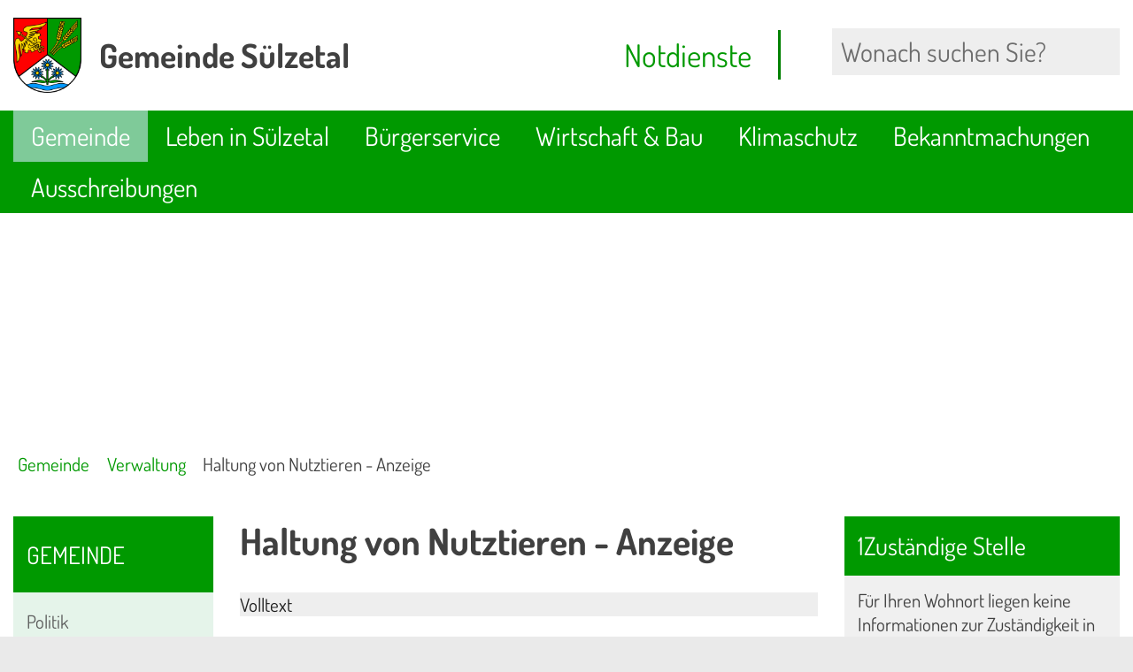

--- FILE ---
content_type: text/html; charset=UTF-8
request_url: https://www.xn--gemeinde-slzetal-szb.de/index.php?ModID=10&FID=2588.607.1&object=tx%2C2588.11
body_size: 9178
content:
<!DOCTYPE HTML>
<html lang="de" class="frontend">
<head>
	
	
		
	
	<meta charset="utf-8">
	<title>Haltung von Nutztieren - Anzeige / Willkommen in der Gemeinde Sülzetal</title>
	<meta name="description" content="Die Haltung von Nutztieren müssen Sie der zuständigen Behörde anzeigen. Dies betrifft folgende Tierarten: Rinder 
 Schweine 
 Schafe 
 Ziegen 
 Einhufer 
 Hühner 
 Enten 
 Gänse 
 Fasane 
 Perlhühner 
 Rebhühner 
 Tauben 
 Truthühner 
 Wachteln 
 Laufvögel 
 Gehegewild 
 ...">	<meta name="author" content="Willkommen in der Gemeinde Sülzetal">
	<meta name="copyright" content="Willkommen in der Gemeinde Sülzetal">
	<meta name="publisher" content="Willkommen in der Gemeinde Sülzetal">
	<meta name="designer" content="Advantic GmbH">
	<meta name="robots" content="index,follow">
	<meta name="viewport" content="width=device-width,initial-scale=1">
	<meta name="format-detection" content="telephone=no">
		
	
	<meta property="og:locale" content="de_DE">
	<meta property="og:site_name" content="Willkommen in der Gemeinde Sülzetal">
	<meta name="twitter:card" content="summary_large_image">
	
	
				<meta property="og:type" content="website">
				<meta property="og:title" content="Haltung von Nutztieren - Anzeige">
		<meta name="twitter:title" content="Haltung von Nutztieren - Anzeige">
		<meta property="og:url" content="https://www.xn--gemeinde-slzetal-szb.de/index.php?ModID=10&amp;FID=2588.607.1&amp;object=tx%2C2588.11.1">
		<meta name="twitter:url" content="https://www.xn--gemeinde-slzetal-szb.de/index.php?ModID=10&amp;FID=2588.607.1&amp;object=tx%2C2588.11.1">
			<meta property="og:description" content="Die Haltung von Nutztieren müssen Sie der zuständigen Behörde anzeigen. Dies betrifft folgende Tierarten: Rinder 
 Schweine 
 Schafe 
 Ziegen 
 Einhufer 
 Hühner 
 Enten 
 Gänse 
 Fasane 
 Perlhühner 
 Rebhühner 
 Tauben 
 Truthühner 
 Wachteln 
 Laufvögel 
 Gehegewild 
 ...">
		<meta name="twitter:description" content="Die Haltung von Nutztieren müssen Sie der zuständigen Behörde anzeigen. Dies betrifft folgende Tierarten: Rinder 
 Schweine 
 Schafe 
 Ziegen 
 Einhufer 
 Hühner 
 Enten 
 Gänse 
 Fasane 
 Perlhühner 
 Rebhühner 
 Tauben 
 Truthühner 
 Wachteln 
 Laufvögel 
 Gehegewild 
 ...">
				<meta property="og:image" content="https://www.xn--gemeinde-slzetal-szb.de/media/custom/2588_10_1_g.JPG?1439810928">
			<meta property="og:image:alt" content="Entenfamilie im Dorfteich">
			<meta name="twitter:image" content="https://www.xn--gemeinde-slzetal-szb.de/media/custom/2588_10_1_g.JPG?1439810928">
			<meta name="twitter:image:alt" content="Entenfamilie im Dorfteich">
			
	
	<link rel="stylesheet" href="/layout/standard/assets/js/slicknav/slicknav.min.css?__ts=1667826375">
	<link rel="stylesheet" href="/layout/standard/layout.css?__ts=1763447212">
			<link rel="stylesheet" media="screen" href="/layout/standard/assets/fonts/dosis.css?a=3">
		<style>
    	:root {
    		    		--fontsize: 16px;
    		     		--primarycolor: #009900;
    		     		--primarytextcolor: #FFFFFF;
    		     		--secondarycolor: #EAEAEA;
    		     		--secondarytextcolor: #444444;
    		     		--linkcolor: #009900;
    		 
    	}
					html { font-size: 16px; font-size: max(16px, 1em); }
					.primary-bg-color, a.btn, button.btn, input.btn, .btn a, .main-navigation .nlv_1 ul::after, .submenu .nlv_1 > li > a, .randspalte h3, .randspalte h2, .randspalte h1, .widget-title, #datepicker_events .ui-state-active, .abc-list li a:hover, .abc-list li a:focus { background-color:#009900; color:#FFFFFF; }
			.randspalte h3, .randspalte h2, .randspalte h1, .widget-title { border-bottom:0; }
			input[type="submit"] { background-color:#009900 !important; color:#FFFFFF !important; }
			.titelbild-pauseplay a i.fad, .titelbild-direction-nav li a i.fad, .titelbild-direction-nav li a.tab-focus i[class*="fa-"] { --fa-primary-color: #FFFFFF; --fa-secondary-color: #009900; }
			.titelbild-pauseplay button i.fad, .titelbild-direction-nav li button i.fad, .titelbild-direction-nav li button.tab-focus i[class*="fa-"] { --fa-primary-color: #FFFFFF; --fa-secondary-color: #009900; }
			.titelbild .slogan.with-bg .slogan-title { color: #009900; background-color: #FFFFFF;  background-color: #FFFFFFDA; }
			.titelbild .ikiss_norel .slogan.with-bg .slogan-title, .titelbild .ikiss_norel .slogan.with-bg .slogan-title * { color: #009900 !important; }
			.titelbild .slogan.with-bg .slogan-text { color: #FFFFFF; background-color: #009900; }
			.titelbild .ikiss_norel .slogan.with-bg .slogan-text, .titelbild .ikiss_norel .slogan.with-bg .slogan-text * { color: #FFFFFF !important;}
					.primary-text-color, .primary-bg-color a, .primary-bg-color *, .main-navigation .nlv_2 a, .site-footer a.btn, .site-footer .btn, .site-footer .btn a { color:#FFFFFF; }
					a, .linkcolor, .linkcolor a, .more, .list-topic, .page-topic, .accordion-title.as-link { color:#009900; }
					html.frontend { background-color:#EAEAEA; }
					.secondary-bg-color { background-color:#EAEAEA; color:#444444; }
					.secondary-text-color, .secondary-bg-color a, .secondary-bg-color * { color:#444444; }
			</style>
	
	
	<link rel="apple-touch-icon" sizes="180x180" href="/layout/standard/assets/favicon/apple-touch-icon.png?__ts=1667826375">
	<link rel="icon" type="image/png" sizes="32x32" href="/layout/standard/assets/favicon/favicon-32x32.png?__ts=1584008104">
	<link rel="icon" type="image/png" sizes="16x16" href="/layout/standard/assets/favicon/favicon-16x16.png?__ts=1584008104">
	<link rel="manifest" href="/layout/standard/assets/favicon/site.webmanifest?__ts=1667826375">
	<link rel="mask-icon" href="/layout/standard/assets/favicon/safari-pinned-tab.svg?__ts=1667826375" color="#000000">
	<link rel="shortcut icon" href="/layout/standard/assets/favicon/favicon.ico?__ts=1584008102">
	<meta name="msapplication-TileColor" content="#ffffff">
	<meta name="msapplication-config" content="/layout/standard/assets/favicon/browserconfig.xml">
	<meta name="theme-color" content="#ffffff">
	
	
	<script src="/output/js/jquery/jquery-3.5.1.min.js"></script>
	<script src="/output/js/jquery/jquery-ui-1.12.1.min.js"></script>
	<link rel="stylesheet" media="screen" type="text/css" href="/output/js/jquery/jquery-ui.min.css" />
	
	 
    <link rel="stylesheet" href="/output/fonts/fontawesome-6/css/all.min.css">
	
	
	<script src="/output/js/ikiss/basic.min.js"></script>
	
	
	<script>document.addEventListener("touchstart", function(){}, true);</script>
	
	
	<script src="/layout/standard/assets/js/focus-within.js?__ts=1667826375"></script>
	
	
	<script async src="/output/js/eyeable/config/www.xn--gemeinde-slzetal-szb.de.js"></script>
    <script async src="/output/js/eyeable/public/js/eyeAble.js"></script>
	

	</head>
<body id="start" class=" folgeseite pagewidth-wide menuwidth-full jumbotronwidth-full superdropdown-menu">
	
	
			<script>
			if (navigator.cookieEnabled) {
				$(function() {
					var showCookieNote = ikiss_basic.getCookie('ikiss-cookie-note-off');
					if (showCookieNote !== false) return;
					$('#cookie-note').slideDown();
					$('#cookie-note-accept, #cookie-note-hide').click(function() {
						var setCk = ikiss_basic.setCookie, _paq = window._paq || [];
						setCk('ikiss-cookie-note-off', 1, 365);
						setCk('ikiss-cookie-msg');
						setCk('ikiss-tracking');
						_paq.push(['trackEvent', 'hideCookieNote', 'click']);
						$('#cookie-note').slideUp();
						if ($(this).attr('id') == 'cookie-note-accept') {
							_paq.push(['trackEvent', 'acceptTracking', 'click']);
							setCk('ikiss-tracking-on', 1, 365);
							window.location.reload();
						}
						if ($(this).attr('id') == 'cookie-note-hide') {
							setCk('ikiss-tracking-on');
							var allCk = document.cookie.split(';'), i=0, cCk;
							for (; i < allCk.length; i++) {
								cCk = allCk[i].trim();
								/^_pk_/g.test(cCk) && setCk(cCk.split('=')[0]);
							}
						}
					});
				});
			}
		</script>
		<div id="cookie-note" class="cookie-note bottom-left" data-ikiss-mfid="41.2588.1.1">
			<div class="pull-left">
							<p>Diese Website verwendet Cookies, die f&uuml;r den technischen Betrieb der Website notwendig sind und stets gesetzt werden.</p>
				<p>Weitere Cookies werden nur mit Ihrer Zustimmung gesetzt, um statistische Daten zur Nutzung der Website in anonymisierter Form zu sammeln.</p>
				<p><strong><a href="/Datenschutz#Cookies">Mehr dazu in unserer Datenschutzerkl&auml;rung.</a></strong></p>
						</div>
			<div class="btn-row pull-right">
				<button id="cookie-note-hide" class="btn"><i class="far fa-times" aria-hidden="true"></i>Ablehnen</button><br class="hide"><button id="cookie-note-accept" class="btn"><i class="far fa-check" aria-hidden="true"></i>Zustimmen</button>
			</div>
		</div>
		
	<div class="sr-jump hide-md">
		<ul aria-label="Sprungziele">
			<li><a href="#jump-content" title="direkt zum Inhalt springen">zum Inhalt</a></li>
			<li><a href="#jump-menu" title="direkt zum Hauptmen&uuml; springen">zum Hauptmen&uuml;</a></li>
			<li><a href="#jump-submenu" title="direkt zum Untermen&uuml; springen">zum Untermen&uuml;</a></li>			<li><a href="#jump-shortmenu" title="direkt zum Kurzmen&uuml; springen">zum Kurzmen&uuml;</a></li>
			<li><a href="javascript:document.getElementById('text').focus();" title="direkt zur Volltextsuche springen">zur Volltextsuche</a></li>
		</ul>
	</div>
	

	<div class="navigationsbox">
	<nav id="nav-mob" class="hide-lg" aria-label="Mobile Navigation"></nav>
		
		<div class="mobil">
		    <div class="Notdienste">
		    <a href="/System/Notdienste"><i class="fal fa-siren-on" aria-hidden="true"></i> <span>Notdienste</span></a>
		    </div>
		    <div class="mobilsuche">
		    <a href="System/Volltextsuche"><i class="far fa-search fa-fw" aria-hidden="true"></i> <span>Suche</span></a>
		    </div>
		</div>
	    
	</div>
	
	
	<header class="site-header">
		<div class="top wrapper">
			<div class="top-bar">
				<div class="row">
					<div class="logo headerheight column-2" data-ikiss-mfid="41.2588.1.1">
						<a href="/" title="Zur Startseite">
														<img src="/media/custom/2588_1930_1_k.PNG?1678231132" alt="" />
														<span class="headerheight">
							<strong>Gemeinde Sülzetal</strong>							</span>
													</a>
					</div>
					<div class="nomobile">
					<div class="header-right headerheight column-2 text-right">
					<div class="inner">
					    
					    
						    <div class="Notdienste">
					    <a href="/System/Notdienste"><i class="fal fa-siren-on" aria-hidden="true"></i> <span>Notdienste</span></a>
						    </div>
						    <div class="hide-lg">
						    <div class="mobilsuche">
					    <a href="System/Volltextsuche"><i class="far fa-search fa-fw" aria-hidden="true"></i> <span>Suche</span></a>
						    </div>
						    </div>
						    </div>
						    
						    
						<div class="suche" role="search">
							<strong id="jump-search" class="sr-only">Volltextsuche</strong>
							<form name="suchform" action="/" method="get">
								
								<input name="NavID" value="2588.112" type="hidden"> 
								<label for="text" class="sr-only">Wonach suchen Sie?</label>
								<input name="such" id="text" placeholder="Wonach suchen Sie?" type="text">
								<button type="submit" class="submit" title="Suchen"><i class="far fa-search fa-fw" aria-hidden="true"></i><span class="sr-only">Suchen</span></button>
							</form>
						</div>
					</div>
					</div>
				</div>
			</div>
		</div>
		<div class="masthead wrapper">
			<div class="main-navigation hide-md primary-bg-color transparent">
				<div class="wrapper">
					<strong id="jump-menu" class="sr-only">Hauptmen&uuml;</strong>
					<nav id="nav" aria-label="Hauptnavigation">
						
	<ul id="rid_0" class="nlv_1">
		<li id="nlt_2588_1" class="npt_on npt_first childs"><a href="/Gemeinde/" id="nid_2588_1" class="nlk_on npt_first childs">Gemeinde</a>
		<ul id="rid_2588_1" class="nlv_2">
			<li id="nlt_2588_104" class="npt_off npt_first childs"><a href="/Gemeinde/Politik/" id="nid_2588_104" class="nlk_off npt_first childs">Politik</a>
			<ul id="rid_2588_104" class="nlv_3">
				<li id="nlt_2588_61" class="npt_off npt_first"><a href="/redirect.phtml?extlink=1&amp;La=1&amp;url_fid=2588.58.1" target="_blank" id="nid_2588_61" class="nlk_off npt_first">Ratsinformationen</a></li>
				<li id="nlt_2588_9" class="npt_off npt_last"><a href="/redirect.phtml?extlink=1&amp;La=1&amp;url_fid=2588.56.1" target="_top" id="nid_2588_9" class="nlk_off npt_last">Bürgerinformationen</a></li>
			</ul>
			</li>
			<li id="nlt_2588_6" class="npt_on childs"><a href="/Gemeinde/Verwaltung/" id="nid_2588_6" class="nlk_on childs">Verwaltung</a>
			<ul id="rid_2588_6" class="nlv_3">
				<li id="nlt_2588_10" class="npt_off npt_first npt_last"><a href="/Gemeinde/Verwaltung/Organigramm-der-Gemeinde/" id="nid_2588_10" class="nlk_off npt_first npt_last">Organigramm der Gemeinde</a></li>
			</ul>
			</li>
			<li id="nlt_2588_11" class="npt_off childs"><a href="/Gemeinde/Ortsteile/" id="nid_2588_11" class="nlk_off childs">Ortsteile</a>
			<ul id="rid_2588_11" class="nlv_3">
				<li id="nlt_2588_12" class="npt_off npt_first"><a href="/Gemeinde/Ortsteile/Altenweddingen/" id="nid_2588_12" class="nlk_off npt_first">Altenweddingen</a></li>
				<li id="nlt_2588_13" class="npt_off"><a href="/Gemeinde/Ortsteile/Bahrendorf/" id="nid_2588_13" class="nlk_off">Bahrendorf</a></li>
				<li id="nlt_2588_14" class="npt_off"><a href="/Gemeinde/Ortsteile/Dodendorf/" id="nid_2588_14" class="nlk_off">Dodendorf</a></li>
				<li id="nlt_2588_15" class="npt_off"><a href="/Gemeinde/Ortsteile/Langenweddingen/" id="nid_2588_15" class="nlk_off">Langenweddingen</a></li>
				<li id="nlt_2588_16" class="npt_off"><a href="/Gemeinde/Ortsteile/Osterweddingen/" id="nid_2588_16" class="nlk_off">Osterweddingen</a></li>
				<li id="nlt_2588_17" class="npt_off"><a href="/Gemeinde/Ortsteile/Schwaneberg/" id="nid_2588_17" class="nlk_off">Schwaneberg</a></li>
				<li id="nlt_2588_18" class="npt_off"><a href="/Gemeinde/Ortsteile/Stemmern/" id="nid_2588_18" class="nlk_off">Stemmern</a></li>
				<li id="nlt_2588_19" class="npt_off npt_last"><a href="/Gemeinde/Ortsteile/S%C3%BClldorf/" id="nid_2588_19" class="nlk_off npt_last">Sülldorf</a></li>
			</ul>
			</li>
			<li id="nlt_2588_20" class="npt_off childs"><a href="/Gemeinde/Lage-und-Infrastruktur/" id="nid_2588_20" class="nlk_off childs">Lage und Infrastruktur</a>
			<ul id="rid_2588_20" class="nlv_3">
				<li id="nlt_2588_21" class="npt_off npt_first npt_last"><a href="/Gemeinde/Lage-und-Infrastruktur/Einwohner/" id="nid_2588_21" class="nlk_off npt_first npt_last">Einwohner</a></li>
			</ul>
			</li>
			<li id="nlt_2588_30" class="npt_off npt_last"><a href="/Gemeinde/Schiedsstelle/" id="nid_2588_30" class="nlk_off npt_last">Schiedsstelle</a></li>
		</ul>
		</li>
		<li id="nlt_2588_2" class="npt_off childs"><a href="/Leben-in-S%C3%BClzetal/" id="nid_2588_2" class="nlk_off childs">Leben in Sülzetal</a>
		<ul id="rid_2588_2" class="nlv_2">
			<li id="nlt_2588_22" class="npt_off npt_first"><a href="/Leben-in-S%C3%BClzetal/Gru%C3%9Fwort-des-B%C3%BCrgermeisters/" id="nid_2588_22" class="nlk_off npt_first">Grußwort des Bürgermeisters</a></li>
			<li id="nlt_2588_23" class="npt_off childs"><a href="/Leben-in-S%C3%BClzetal/Bildung-und-Soziales/" id="nid_2588_23" class="nlk_off childs">Bildung und Soziales</a>
			<ul id="rid_2588_23" class="nlv_3">
				<li id="nlt_2588_24" class="npt_off npt_first"><a href="/Leben-in-S%C3%BClzetal/Bildung-und-Soziales/Kindertagesst%C3%A4tten/" id="nid_2588_24" class="nlk_off npt_first">Kindertagesstätten</a></li>
				<li id="nlt_2588_29" class="npt_off"><a href="/Leben-in-S%C3%BClzetal/Bildung-und-Soziales/Schulen/" id="nid_2588_29" class="nlk_off">Schulen</a></li>
				<li id="nlt_2588_25" class="npt_off"><a href="/Leben-in-S%C3%BClzetal/Bildung-und-Soziales/Horte/" id="nid_2588_25" class="nlk_off">Horte</a></li>
				<li id="nlt_2588_26" class="npt_off npt_last"><a href="/Leben-in-S%C3%BClzetal/Bildung-und-Soziales/Bibliotheken/" id="nid_2588_26" class="nlk_off npt_last">Bibliotheken</a></li>
			</ul>
			</li>
			<li id="nlt_2588_31" class="npt_off childs"><a href="/Leben-in-S%C3%BClzetal/Kultur-und-Tourismus/" id="nid_2588_31" class="nlk_off childs">Kultur und Tourismus</a>
			<ul id="rid_2588_31" class="nlv_3">
				<li id="nlt_2588_27" class="npt_off npt_first"><a href="/Leben-in-S%C3%BClzetal/Kultur-und-Tourismus/Schwimmb%C3%A4der/" id="nid_2588_27" class="nlk_off npt_first">Schwimmbäder</a></li>
				<li id="nlt_2588_32" class="npt_off"><a href="/Leben-in-S%C3%BClzetal/Kultur-und-Tourismus/Vereine/" id="nid_2588_32" class="nlk_off">Vereine</a></li>
				<li id="nlt_2588_33" class="npt_off"><a href="/Leben-in-S%C3%BClzetal/Kultur-und-Tourismus/Veranstaltungen/" id="nid_2588_33" class="nlk_off">Veranstaltungen</a></li>
				<li id="nlt_2588_103" class="npt_off npt_last"><a href="/Leben-in-S%C3%BClzetal/Kultur-und-Tourismus/Salzige-Tour/" id="nid_2588_103" class="nlk_off npt_last">Salzige Tour</a></li>
			</ul>
			</li>
			<li id="nlt_2588_35" class="npt_off"><a href="/Leben-in-S%C3%BClzetal/Polizei/" id="nid_2588_35" class="nlk_off">Polizei</a></li>
			<li id="nlt_2588_28" class="npt_off"><a href="/Leben-in-S%C3%BClzetal/Feuerwehr/" id="nid_2588_28" class="nlk_off">Feuerwehr</a></li>
			<li id="nlt_2588_36" class="npt_off"><a href="/Leben-in-S%C3%BClzetal/Kirchen/" id="nid_2588_36" class="nlk_off">Kirchen</a></li>
			<li id="nlt_2588_37" class="npt_off"><a href="/Leben-in-S%C3%BClzetal/Geschichte/" id="nid_2588_37" class="nlk_off">Geschichte</a></li>
			<li id="nlt_2588_38" class="npt_off"><a href="/Leben-in-S%C3%BClzetal/%C3%84rzte-und-Apotheken/" id="nid_2588_38" class="nlk_off">Ärzte und Apotheken</a></li>
			<li id="nlt_2588_39" class="npt_off"><a href="/Leben-in-S%C3%BClzetal/Physiotherapien/" id="nid_2588_39" class="nlk_off">Physiotherapien</a></li>
			<li id="nlt_2588_40" class="npt_off"><a href="/Leben-in-S%C3%BClzetal/Einkaufsm%C3%B6glichkeiten/" id="nid_2588_40" class="nlk_off">Einkaufsmöglichkeiten</a></li>
			<li id="nlt_2588_41" class="npt_off"><a href="/Leben-in-S%C3%BClzetal/Impressionen/" id="nid_2588_41" class="nlk_off">Impressionen</a></li>
			<li id="nlt_2588_169" class="npt_off npt_last childs"><a href="/Leben-in-S%C3%BClzetal/Jugend/" id="nid_2588_169" class="nlk_off npt_last childs">Jugend</a>
			<ul id="rid_2588_169" class="nlv_3">
				<li id="nlt_2588_180" class="npt_off npt_first"><a href="/Leben-in-S%C3%BClzetal/Jugend/Jugendclubs/" id="nid_2588_180" class="nlk_off npt_first">Jugendclubs</a></li>
				<li id="nlt_2588_186" class="npt_off npt_last"><a href="/Leben-in-S%C3%BClzetal/Jugend/Jugendbeirat/" id="nid_2588_186" class="nlk_off npt_last">Jugendbeirat</a></li>
			</ul>
			</li>
		</ul>
		</li>
		<li id="nlt_2588_3" class="npt_off childs"><a href="/B%C3%BCrgerservice/" id="nid_2588_3" class="nlk_off childs">Bürgerservice</a>
		<ul id="rid_2588_3" class="nlv_2">
			<li id="nlt_2588_43" class="npt_off npt_first"><a href="/B%C3%BCrgerservice/Formulare/" id="nid_2588_43" class="nlk_off npt_first">Formulare</a></li>
			<li id="nlt_2588_49" class="npt_off"><a href="/B%C3%BCrgerservice/Satzungen/" id="nid_2588_49" class="nlk_off">Satzungen</a></li>
			<li id="nlt_2588_113" class="npt_off"><a href="/B%C3%BCrgerservice/Melder/" id="nid_2588_113" class="nlk_off">Melder</a></li>
			<li id="nlt_2588_161" class="npt_off childs"><a href="/B%C3%BCrgerservice/Online-Terminvereinbarung/" id="nid_2588_161" class="nlk_off childs">Online-Terminvereinbarung</a>
			<ul id="rid_2588_161" class="nlv_3">
				<li id="nlt_2588_149" class="npt_off npt_first"><a href="/B%C3%BCrgerservice/Online-Terminvereinbarung/Terminbuchung/" id="nid_2588_149" class="nlk_off npt_first">Terminbuchung</a></li>
				<li id="nlt_2588_147" class="npt_off npt_last"><a href="/B%C3%BCrgerservice/Online-Terminvereinbarung/Registrierung/" id="nid_2588_147" class="nlk_off npt_last">Registrierung</a></li>
			</ul>
			</li>
			<li id="nlt_2588_168" class="npt_off"><a href="/redirect.phtml?extlink=1&amp;La=1&amp;url_fid=2588.170.1" target="_blank" id="nid_2588_168" class="nlk_off">Entsorgungskalender</a></li>
			<li id="nlt_2588_172" class="npt_off"><a href="" target="_blank" id="nid_2588_172" class="nlk_off">Bodenrichtwerte</a></li>
			<li id="nlt_2588_174" class="npt_off"><a href="/B%C3%BCrgerservice/Verkehrsinformationen/" id="nid_2588_174" class="nlk_off">Verkehrsinformationen</a></li>
			<li id="nlt_2588_176" class="npt_off npt_last"><a href="" target="_blank" id="nid_2588_176" class="nlk_off npt_last">Öffentlicher Nahverkehr</a></li>
		</ul>
		</li>
		<li id="nlt_2588_4" class="npt_off childs"><a href="/Wirtschaft-Bau/" id="nid_2588_4" class="nlk_off childs">Wirtschaft &amp; Bau</a>
		<ul id="rid_2588_4" class="nlv_2">
			<li id="nlt_2588_71" class="npt_off npt_first"><a href="/Wirtschaft-Bau/Gemeindeentwicklungskonzept-2025/" id="nid_2588_71" class="nlk_off npt_first">Gemeindeentwicklungskonzept 2025</a></li>
			<li id="nlt_2588_72" class="npt_off childs"><a href="/Wirtschaft-Bau/Bauleitplanung/" id="nid_2588_72" class="nlk_off childs">Bauleitplanung</a>
			<ul id="rid_2588_72" class="nlv_3">
				<li id="nlt_2588_73" class="npt_off npt_first"><a href="/Wirtschaft-Bau/Bauleitplanung/Fl%C3%A4chennutzungsplan/" id="nid_2588_73" class="nlk_off npt_first">Flächennutzungsplan</a></li>
				<li id="nlt_2588_74" class="npt_off npt_last"><a href="/Wirtschaft-Bau/Bauleitplanung/Bebauungsplan/" id="nid_2588_74" class="nlk_off npt_last">Bebauungsplan</a></li>
			</ul>
			</li>
			<li id="nlt_2588_75" class="npt_off childs"><a href="/Wirtschaft-Bau/Tourismus-als-Wirtschaftsfaktor/" id="nid_2588_75" class="nlk_off childs">Tourismus als Wirtschaftsfaktor</a>
			<ul id="rid_2588_75" class="nlv_3">
				<li id="nlt_2588_76" class="npt_off npt_first"><a href="/redirect.phtml?extlink=1&amp;La=1&amp;url_fid=2588.98.1" target="_blank" id="nid_2588_76" class="nlk_off npt_first">Tourismusverband Elbe Börde Heide</a></li>
				<li id="nlt_2588_77" class="npt_off"><a href="/redirect.phtml?extlink=1&amp;La=1&amp;url_fid=2588.103.1" target="_blank" id="nid_2588_77" class="nlk_off">Süße Tour</a></li>
				<li id="nlt_2588_78" class="npt_off"><a href="/Wirtschaft-Bau/Tourismus-als-Wirtschaftsfaktor/Salzige-Tour/" id="nid_2588_78" class="nlk_off">Salzige Tour</a></li>
				<li id="nlt_2588_185" class="npt_off npt_last"><a href="/Wirtschaft-Bau/Tourismus-als-Wirtschaftsfaktor/Schillweg/" id="nid_2588_185" class="nlk_off npt_last">Schillweg</a></li>
			</ul>
			</li>
			<li id="nlt_2588_80" class="npt_off childs"><a href="/Wirtschaft-Bau/Unternehmerservice/" id="nid_2588_80" class="nlk_off childs">Unternehmerservice</a>
			<ul id="rid_2588_80" class="nlv_3">
				<li id="nlt_2588_81" class="npt_off npt_first"><a href="/Wirtschaft-Bau/Unternehmerservice/Ansprechpartner/" id="nid_2588_81" class="nlk_off npt_first">Ansprechpartner</a></li>
				<li id="nlt_2588_82" class="npt_off"><a href="/redirect.phtml?extlink=1&amp;La=1&amp;url_fid=2588.99.1" target="_blank" id="nid_2588_82" class="nlk_off">Wirtschaftsministerium Sachsen-Anhalt</a></li>
				<li id="nlt_2588_83" class="npt_off npt_last childs"><a href="/Wirtschaft-Bau/Unternehmerservice/Standortf%C3%B6rderung/" id="nid_2588_83" class="nlk_off npt_last childs">Standortförderung</a>
				<ul id="rid_2588_83" class="nlv_4">
					<li id="nlt_2588_84" class="npt_off npt_first"><a href="/redirect.phtml?extlink=1&amp;La=1&amp;url_fid=2588.100.1" target="_blank" id="nid_2588_84" class="nlk_off npt_first">Investitions- und Marketinggesellschaft mbH</a></li>
					<li id="nlt_2588_85" class="npt_off"><a href="/redirect.phtml?extlink=1&amp;La=1&amp;url_fid=2588.101.1" target="_blank" id="nid_2588_85" class="nlk_off">Investitionsbank Sachsen Anhalt</a></li>
					<li id="nlt_2588_86" class="npt_off npt_last"><a href="/redirect.phtml?extlink=1&amp;La=1&amp;url_fid=2588.173.1" target="_blank" id="nid_2588_86" class="nlk_off npt_last">Wirtschaftsförderung Landkreis Börde</a></li>
				</ul>
				</li>
			</ul>
			</li>
			<li id="nlt_2588_100" class="npt_off childs"><a href="/Wirtschaft-Bau/Gef%C3%B6rderte-Projekte/" id="nid_2588_100" class="nlk_off childs">Geförderte Projekte</a>
			<ul id="rid_2588_100" class="nlv_3">
				<li id="nlt_2588_101" class="npt_off npt_first"><a href="/Wirtschaft-Bau/Gef%C3%B6rderte-Projekte/ELER/" id="nid_2588_101" class="nlk_off npt_first">ELER</a></li>
				<li id="nlt_2588_179" class="npt_off"><a href="/Wirtschaft-Bau/Gef%C3%B6rderte-Projekte/Digitalpakt-Schule/" id="nid_2588_179" class="nlk_off">Digitalpakt Schule</a></li>
				<li id="nlt_2588_190" class="npt_off npt_last"><a href="/Wirtschaft-Bau/Gef%C3%B6rderte-Projekte/Demografie-Wandel-gestalten/" id="nid_2588_190" class="nlk_off npt_last">Demografie – Wandel gestalten</a></li>
			</ul>
			</li>
			<li id="nlt_2588_181" class="npt_off"><a href="/Wirtschaft-Bau/L%C3%A4rmaktionsplan/" id="nid_2588_181" class="nlk_off">Lärmaktionsplan</a></li>
			<li id="nlt_2588_191" class="npt_off npt_last"><a href="/Wirtschaft-Bau/Photovoltaik-Konzept/" id="nid_2588_191" class="nlk_off npt_last">Photovoltaik Konzept</a></li>
		</ul>
		</li>
		<li id="nlt_2588_188" class="npt_off childs"><a href="/Klimaschutz/" id="nid_2588_188" class="nlk_off childs">Klimaschutz</a>
		<ul id="rid_2588_188" class="nlv_2">
			<li id="nlt_2588_189" class="npt_off npt_first npt_last"><a href="/Klimaschutz/Energie-Monitor/" id="nid_2588_189" class="nlk_off npt_first npt_last">Energie-Monitor</a></li>
		</ul>
		</li>
		<li id="nlt_2588_5" class="npt_off childs"><a href="/Bekanntmachungen/" id="nid_2588_5" class="nlk_off childs">Bekanntmachungen</a>
		<ul id="rid_2588_5" class="nlv_2">
			<li id="nlt_2588_55" class="npt_off npt_first"><a href="/Bekanntmachungen/%C3%96ffentliche-Bekanntmachungen/" id="nid_2588_55" class="nlk_off npt_first">Öffentliche Bekanntmachungen</a></li>
			<li id="nlt_2588_59" class="npt_off npt_last"><a href="/Bekanntmachungen/S%C3%BClzetaler/" id="nid_2588_59" class="nlk_off npt_last">Sülzetaler</a></li>
		</ul>
		</li>
		<li id="nlt_2588_107" class="npt_off npt_last childs"><a href="/Ausschreibungen/" target="_top" id="nid_2588_107" class="nlk_off npt_last childs">Ausschreibungen</a>
		<ul id="rid_2588_107" class="nlv_2">
			<li id="nlt_2588_57" class="npt_off npt_first"><a href="/Ausschreibungen/Stellenausschreibungen/" id="nid_2588_57" class="nlk_off npt_first">Stellenausschreibungen</a></li>
			<li id="nlt_2588_167" class="npt_off npt_last"><a href="/Ausschreibungen/%C3%96ffentliche-Ausschreibungen/" id="nid_2588_167" class="nlk_off npt_last">Öffentliche Ausschreibungen</a></li>
		</ul>
		</li>
	</ul>
 
					</nav>
				</div>
			</div>
		</div>
				<div class="jumbotron wrapper">
			 			<div class="titelbild with-slogan">
				<div class="wrap-img">
					<div class="bg-img bgimg-center" style="background-image:url('/output/img.php?id=2588.10.1&amp;fm=g&amp;mfm=m')" data-ikiss-mfid="6.2588.10.1">
											</div>
									</div>
			</div>
					</div>
				<nav class="breadcrumb">
			<div class="wrapper">
								<ol aria-label="Navigationspfad">
					
		<li class="npt_on npt_first childs"><a href="/Gemeinde/" class="nlk_on npt_first childs"><i class="far fa-home" aria-hidden="true"></i>Gemeinde</a></li>
		<li class="npt_on childs childs"><a href="/Gemeinde/Verwaltung/" class="nlk_on childs childs"><i class="far fa-angle-right" aria-hidden="true"></i>Verwaltung</a></li>
					<li class="npt_on npt_last"><span class="nlk_on npt_last"><i class="far fa-angle-right" aria-hidden="true"></i>Haltung von Nutztieren - Anzeige</span></li>
				</ol>
							</div>
		</nav>
			</header>
	
	<main class="site-main wrapper">
		  

<div class="row">
    
    
            <div class="hide-md column-5">
            <strong id="jump-submenu" class="sr-only">Untermen&uuml;</strong>
            <nav class="submenu">
                 
	<ul class="nlv_1">
		<li class="npt_on npt_first npt_last childs"><a href="/Gemeinde/" class="nlk_on npt_first npt_last childs">Gemeinde</a>
		<ul class="nlv_2">
			<li class="npt_off npt_first childs"><a href="/Gemeinde/Politik/" class="nlk_off npt_first childs">Politik</a></li>
			<li class="npt_on childs"><a href="/Gemeinde/Verwaltung/" class="nlk_on childs">Verwaltung</a>
			<ul class="nlv_3">
				<li class="npt_off npt_first npt_last"><a href="/Gemeinde/Verwaltung/Organigramm-der-Gemeinde/" class="nlk_off npt_first npt_last">Organigramm der Gemeinde</a></li>
			</ul>
			</li>
			<li class="npt_off childs"><a href="/Gemeinde/Ortsteile/" class="nlk_off childs">Ortsteile</a></li>
			<li class="npt_off childs"><a href="/Gemeinde/Lage-und-Infrastruktur/" class="nlk_off childs">Lage und Infrastruktur</a></li>
			<li class="npt_off npt_last"><a href="/Gemeinde/Schiedsstelle/" class="nlk_off npt_last">Schiedsstelle</a></li>
		</ul>
		</li>
	</ul>
             </nav>
        </div>
        <div class="column-md-1 column-4x5">
            <div class="row">
                    
                
                <div class="column-1"> 
                    <strong id="jump-content" class="sr-only">Inhalt</strong>
                    <form id="SFm" name="SFm" rel="nofollow" action="/Gemeinde/Verwaltung/index.php" method="get" target="_self" style="display:inline">
<input type="hidden" name="ModID" value="10">
<input type="hidden" name="object" value="tx,2588.11.1">
<input type="hidden" name="La" value="1">
<input type="hidden" name="NavID" value="2588.6"></form><script>
    var reg_object = {};
</script>


  

<div class="dienstleistungen row">
    <div class="main-content column-2x3">
        
        
        <h1 class="page-title">Haltung von Nutztieren - Anzeige</h1>
        
         
        <div class="row">
            <div class="column-sm-1 sm-only hide-md hide-lg mg-bottom-2">
                <a href="#randspalte-adr" class="btn">Zuständige Stelle</a>
                             </div>
        </div>
        
        
                       <div class="accordion">
                                                    <h2 class="accordion-title">
                                 Volltext                             </h2>
                            <div class="accordion-container zusatztext" data-ikiss-mfid="7.2588.2593.1">
                           <p>Die Haltung von Nutztieren müssen Sie der zuständigen Behörde anzeigen. Dies betrifft folgende Tierarten:</p> 
<ul> 
 <li>Rinder</li> 
 <li>Schweine</li> 
 <li>Schafe</li> 
 <li>Ziegen</li> 
 <li>Einhufer</li> 
 <li>Hühner</li> 
 <li>Enten</li> 
 <li>Gänse</li> 
 <li>Fasane</li> 
 <li>Perlhühner</li> 
 <li>Rebhühner</li> 
 <li>Tauben</li> 
 <li>Truthühner</li> 
 <li>Wachteln</li> 
 <li>Laufvögel</li> 
 <li>Gehegewild</li> 
 <li>Kameliden</li> 
 <li>andere Klauentiere</li> 
 <li>Fische in Aquakulturbetrieben</li> 
 <li>
  Bienen
  <br>
   &#xa0;
 </li> 
</ul> 
<p>Nach erfolgter Anzeige erhält Ihr Betrieb eine Registriernummer.</p>                         </div>
                                                         <h2 class="accordion-title">
                                 Frist                             </h2>
                            <div class="accordion-container zusatztext" data-ikiss-mfid="7.2588.2595.1">
                           <p>Die Anzeige hat vor der Tierhaltung zu erfolgen.</p>                         </div>
                                                         <h2 class="accordion-title">
                                 Rechtsgrundlage(n)                             </h2>
                            <div class="accordion-container zusatztext" data-ikiss-mfid="7.2588.2596.1">
                           <ul class="link-list"><li class="link-list_item"><a class="csslink_extern" target="_blank" href="https://www.gesetze-im-internet.de/viehverkv_2007/__26.html" title="§ 26 Abs. 1 und § 45 Abs. 1 Viehverkehrsverordnung - ViehVerkV">§ 26 Abs. 1 und § 45 Abs. 1 Viehverkehrsverordnung - ViehVerkV</a></li>
<li class="link-list_item"><a class="csslink_extern" target="_blank" href="https://www.gesetze-im-internet.de/bienseuchv/__1a.html" title="§ 1 a Abs. 1 Bienenseuchen-Verordnung - BienSeuchV">§ 1 a Abs. 1 Bienenseuchen-Verordnung - BienSeuchV</a></li></ul>                         </div>
                                                         <h2 class="accordion-title">
                                 Kosten                             </h2>
                            <div class="accordion-container zusatztext" data-ikiss-mfid="7.2588.4203.1">
                           <p>In der Regel fallen Gebühren nach der jeweiligen Kosten- oder Gebührenordnung an.</p>                         </div>
                                                         <h2 class="accordion-title">
                                 Ansprechpunkt                             </h2>
                            <div class="accordion-container zusatztext" data-ikiss-mfid="7.2588.7487.1">
                           <p>Wenden Sie sich an das Veterinäramt Ihres Landkreises oder kreisfreien Stadt.</p>                         </div>
                                 </div>
                
    </div>
    
    
    <div class="randspalte column-3">
            <h2 class="sr-only">Weitere Informationen</h2>
            
            
                                    <div class="widget kontakte">
                        <h3>1Zust&auml;ndige Stelle</h3>
                        F&uuml;r Ihren Wohnort liegen keine Informationen zur Zust&auml;ndigkeit in unserem System vor. Alternativ k&ouml;nnen Sie im 
                        <a target="_blank" href="https://buerger.sachsen-anhalt.de/detail?areaId=15734&infotype=0&sort=&pstId=29806516&ags=15081455#maincontent">B&uuml;rger- und Unternehmensservice Sachsen-Anhalt</a>
                        weitere Informationen abrufen.
                    </div>
                               
    </div>
</div>                </div>
                
                
                             </div>
        </div>
    </div> 
	</main>
	
	<footer class="site-footer secondary-bg-color">
		<div class="wrapper">
							<h2 class="sr-only">Allgemeine Informationen</h2>
				<div class="flex-row text-columns">
                    <div class="flex-col-2">
                                    <div class="widget custom-text" data-ikiss-mfid="7.2588.25360.1">
								<h3>Kontakt</h3>
					
<div class="adressen">
         
            <div class="result-list">
                         
<div>
            <div class="overlay" data-ikiss-mfid="9.2588.1.1">
            <a class="overlay-link" href="/Gemeinde/Verwaltung/index.php?object=tx,2588.10&amp;ModID=9&amp;FID=2588.1.1&amp;NavID=2588.6" title="Gemeinde Sülzetal"></a>
            <div class="overlay-content">
                    
                <div class="flex-row">
                    
                    
                    <div class="flex-col-1">
                        <div class="list-text">
                                                            <h3 class="list-title">Gemeinde Sülzetal</h3>
                                                                            <p>
                                                Alte Dorfstraße&nbsp;26<br> OT Osterweddingen<br> 39171&nbsp;Sülzetal<br>                                            </p>
                                            
                                                <ul class="com-list">
                                                                                                            <li>
                                                             
                                                                <a href="tel:+4939205646-0" title="Anrufen"><i class="fas fa-phone fa-fw rs_skip" aria-hidden="true" title="Telefon"></i><span class="sr-only">Telefon: </span>+49 39205 646-0</a>                                                         </li>
                                                                                                            <li>
                                                                                                                                 <a href="mailto:buergermeister[at]gemeinde-suelzetal.de" title="E-Mail schreiben"><i class="fas fa-envelope fa-fw rs_skip" aria-hidden="true" title="E-Mail"></i><span class="sr-only">E-Mail: </span>buergermeister[at]gemeinde-suelzetal.de</a>                                                          </li>
                                                                                                            <li>
                                                             
                                                                <a href="https://www.gemeinde-sülzetal.de/" target="_blank" title="Externer Link"><i class="fas fa-globe fa-fw rs_skip" aria-hidden="true" title="Internet"></i><span class="sr-only">Internet: </span>https://www.gemeinde-sülzetal.de/</a>                                                         </li>
                                                                                                    </ul>
                                                                           
                        </div>
                    </div>
                    
                    
                                        
                </div>
                
                </div>
        </div>
    </div>  </div>    </div>
		</div>
                            </div>
                    <div class="flex-col-2">
                                    <div class="widget custom-text" data-ikiss-mfid="7.2588.25361.1">
								<h3>&Ouml;ffnungszeiten Gemeinde S&uuml;lzetal</h3>
					
<p>Montag: geschlossen<br class="clear" style="clear: both;">Dienstag: 9:00 - 12:00 und 13:00 - 18:00 Uhr<br class="clear" style="clear: both;">Mittwoch: geschlossen<br class="clear" style="clear: both;">Donnerstag: 9:00 - 12:00 und 13:00 - 16:30 Uhr<br class="clear" style="clear: both;">Freitag: geschlossen<br class="clear" style="clear: both;">und nach Vereinbarung</p>
<p>Telefonisch erreichen Sie die Gemeinde auch au&szlig;erhalb der Sprechtage montags und mittwochs von 09:00 Uhr bis 12:00 Uhr unter <strong>+49 39205 646-0</strong> oder per Mail an <a href="mailto:buergermeister[at]gemeinde-suelzetal.de" class="csslink_email">buergermeister[at]gemeinde-suelzetal.de</a></p>
<p>Das Einwohnermeldeamt erreichen Sie bei telefonischen Anfragen bevorzugt montags und mittwochs unter +49 39205 646-22.&nbsp;Bitte beachten sie, dass sie f&uuml;r alle dort angebotenen Dienstleistungen zwingend einen Termin ben&ouml;tigen.</p>
<div class="nebeneinander"><br></div>
		</div>
                            </div>
            </div> 
						
			<nav class="quickmenu nav-h" aria-label="Kurzmen&uuml;">
				
	<ul>
		<li class="npt_off npt_first"><a href="/System/Impressum/" class="nlk_off npt_first">Impressum</a></li>
		<li class="npt_off"><a href="/System/Kontakt/" class="nlk_off">Kontakt</a></li>
		<li class="npt_off npt_last"><a href="/System/Datenschutz/" class="nlk_off npt_last">Datenschutz</a></li>
	</ul>
 
			</nav>
		</div>
	</footer>
	<script src="/layout/standard/assets/js/slicknav/jquery.slicknav.min.js?__ts=1667826375"></script>
	<script src="/layout/standard/assets/js/layout.js?__ts=1691584768"></script>
	<script src="/output/js/accordion/ikiss-accordion.js"></script>
	<script src="/output/js/ikiss/ikissMenuNavigation.js"></script>
	<script>
		$(function() {
			
			if ($().jqPhotoSwipe) $(".photoswipe-gallery").jqPhotoSwipe({
				galleryOpen: function (gallery){
				}
			});
			
			
			$('.main-navigation #rid_0').ikissMenuNavigation();	
		});
	</script>
	
	
	<!-- Piwik -->
	<script>
	if (window.ikiss_basic && ikiss_basic.getCookie("ikiss-tracking") == 1) ; else {
		var _paq = _paq || [];
		_paq.push(['setSecureCookie', true]);
		_paq.push(["trackPageView"]);
		_paq.push(["enableLinkTracking"]);
		(function() {
			var u="https://piwik.advantic.de/";
			_paq.push(["setTrackerUrl", u+"piwik.php"]);
			_paq.push(["setSiteId", "414"]);
			var d=document, g=d.createElement("script"), s=d.getElementsByTagName("script")[0]; g.type="text/javascript";
			g.defer=true; g.async=true; g.src=u+"piwik.js"; s.parentNode.insertBefore(g,s);
		})();
	}
	</script>
	<noscript>
		<!-- Piwik Image Tracker -->
		<img src="https://piwik.advantic.de/piwik.php?idsite=414&amp;rec=1" style="border:0" alt="" />
	</noscript>
<!-- End Piwik Code -->	
</body>
</html>

--- FILE ---
content_type: text/css
request_url: https://www.xn--gemeinde-slzetal-szb.de/layout/standard/layout.css?__ts=1763447212
body_size: 267
content:
/*
CMS:    iKISS 7.4
Author: Advantic GmbH
Theme:  Standardlayout
*/

@import url('/../output/fonts/fontawesome-6/css/all.min.css') screen;
@import url('ikiss-gridtools-74.css?__ts=1667826375') screen;
@import url('ikiss-modules-74.css?__ts=1667826375') screen;
@import url('design.css?__ts=1667826375') screen;
@import url('custom.css?__ts=1693294075') screen;
@import url('print.css?__ts=1667826375') print;

/* START selectable classes */
.btn {}
.page-title {}
/* END selectable classes */

--- FILE ---
content_type: text/javascript
request_url: https://www.xn--gemeinde-slzetal-szb.de/layout/standard/assets/js/layout.js?__ts=1691584768
body_size: 1599
content:
jQuery(function($) {
	
	// Slicknav
	$('#rid_0').slicknav({
		allowParentLinks: true,
		label: 'Men&uuml;',
		closedSymbol: '<i class="fas fa-plus"></i>',
		openedSymbol: '<i class="fas fa-minus"></i>',
		prependTo: '#nav-mob'
	});
	
	if ($('.slicknav_nav li').hasClass('npt_on')) {
		$('.slicknav_nav li.npt_on').toggleClass('slicknav_collapsed slicknav_open');
		$('.slicknav_nav li.npt_on > ul').show();
		$('.slicknav_nav li.npt_on > ul').removeClass('slicknav_hidden');
		$('.slicknav_nav li.npt_on > ul').attr('aria-hidden', 'false').show();
		$('.slicknav_nav li.npt_on > .slicknav_item > .nlk_on + .slicknav_arrow .fas').toggleClass('fa-plus fa-minus');
	}
	
	$('.main-navigation .nlv_1 > li > a').on('touchstart', function (e) {
	'use strict';
	var link = $(this);
	if (link.hasClass('hover')) {
		return true;
	 }
	else {
	   link.addClass('hover');
	   $('.main-navigation .nlv_1 > li > a').not(this).removeClass('hover');
	   e.preventDefault();
	   return false;
	  }
	});
	
	$(document.body).on('click', function(ev) {
		if ($('.slicknav_btn').hasClass('slicknav_open')) {
			console.log(ev);
			if($(ev.target).closest('nav').get(0) || (!ev.target.parentNode && $(ev.target).hasClass('fas'))) {
				return;
			}
			$('.slicknav_btn').toggleClass('slicknav_open slicknav_collapsed');
			$('.slicknav_btn').toggleClass('slicknav_animating');
			$('.slicknav_nav').toggleClass('slicknav_hidden');
			$('.slicknav_nav').attr('aria-hidden', 'true').hide();
			$('.slicknav_nav a').attr('tabindex', '-1');
		}
	});
	
	$(window).on('touchstart', function(e) {
		var container = $('body nav');
		if (!container.is(e.target)
			&& container.has(e.target).length === 0)
		{
			$('#rid_0').slicknav('close');
		}
	});
	
	// Aufklapper
	if ($.fn.ikissAccordion) {
		
		$('.accordion').ikissAccordion({
			iconStyle			: 'fal',
			iconOpen			: 'fa-chevron-down',
			iconClose			: 'fa-chevron-down flip-x',
			autoOpenFirst		: false, // bei pauschaler Aktivierung muss auf dem Parameterformular "ix_auto_open_first" auskommentiert werden
			autoClose			: false, // bei pauschaler Aktivierung muss auf dem Parameterformular "ix_auto_close" auskommentiert werden
			activeCls			: 'active'
		});
		
		// Alte Toggler auf Aufklapper umstellen
		ikissAccordion({
			titleSelector		: '.toggler-title',
			containerSelector	: '.toggler-container'
		});
		ikissAccordion({
			titleSelector		: '.toggler-link',
			containerSelector	: '.toggler-container'
		});
		
	}
	
	// BITV: Fokus-Hervorhebung durch Tabulator-Taste mit spezieller CSS-Klasse formatieren
	$('body').on('focusin focusout', 'button, input, select, textarea, a, *[tabindex]', function(ev) {
		var me = this;
		
		if (ev.type == 'focusout') {
			$(me).removeClass('tab-focus');
			$(window).off('keyup.tabkey');
		} else {
			$(window).one('keyup.tabkey', function (e) {
				var keyCode = (e.keyCode ? e.keyCode : e.which);
				if (keyCode == 9 || keyCode == 13) {
					if (!$('.tab-focus', me).length) {
						$(me).closest('.tab-focus').removeClass('tab-focus');
						$(me).addClass('tab-focus');
					}
				}
			});
		}
	});

	// BITV: Im Flexslider bei Fokus-Hervorhebung durch Tabolatortaste Symbole f�r vor/zur�ck anpassen
	$('body').on('focusin focusout', 'a[class*="next"], a[class*="prev"], button[class*="next"], button[class*="prev"]', function(ev) {
		var me		= this,
			fVars	= null;
		
		$(me).parents().filter(function() { 
			return $(this).data('flexslider'); 
		}).each(function() { 
			var fVars	= $(this).data('flexslider').vars,
				mode	= /next/.test(me.className) ? 'next' : 'prev';
			
			if (!fVars[mode+'TextOnTab'])
				return;
			
			if (ev.type == 'focusout') {
				$(me).html(fVars[mode+'Text']);
				$(window).off('flexslidertabkey');
			} else {
				$(window).one('keyup.flexslidertabkey', function (e) {
					var keyCode = (e.keyCode ? e.keyCode : e.which);
					if (keyCode == 9 || keyCode == 13) {
						$(me).html(fVars[mode+'TextOnTab']);
					}
				});
			}
		});
	});
	
});

// ReadSpeaker
window.rsConf = {
	cb: {
		ui: {
			open: function() { $('#readthis').addClass('rs_active'); }, // Klasse ergaenzen, um alle Aufklapper zu oeffnen
			close: function() { location.reload(); } // Seite aktualisieren, wenn ReadSpeaker geschlossen wird, da danach das JS nicht mehr funktioniert
		}
	}
};